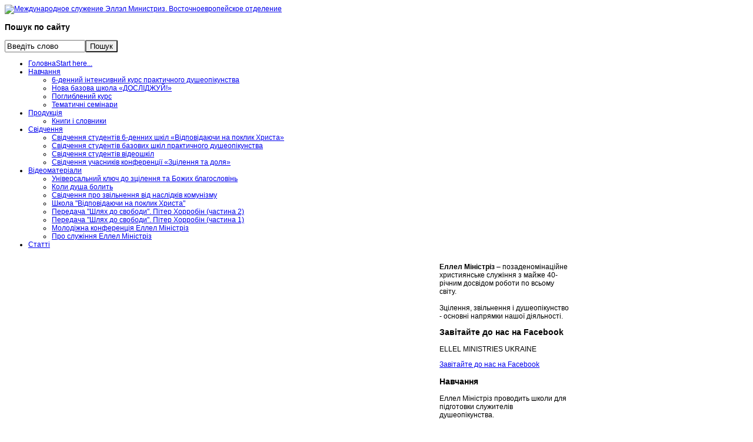

--- FILE ---
content_type: text/html; charset=utf-8
request_url: http://ellel.org.ua/index.php/ssylki
body_size: 8316
content:
<!DOCTYPE html PUBLIC "-//W3C//DTD XHTML 1.0 Transitional//EN" "http://www.w3.org/TR/xhtml1/DTD/xhtml1-transitional.dtd">
<!-- JSN_Epic_FREE 4.2.3 -->
<html xmlns="http://www.w3.org/1999/xhtml" xml:lang="ru-ru" lang="ru-ru" dir="ltr">
<head>
	  <base href="http://ellel.org.ua/index.php/ssylki" />
  <meta http-equiv="content-type" content="text/html; charset=utf-8" />
  <meta name="author" content="Администратор" />
  <meta name="generator" content="Joomla! - Open Source Content Management" />
  <title>Посилання</title>
  <link href="/templates/jsn_epic_free/favicon.ico" rel="shortcut icon" type="image/vnd.microsoft.icon" />
  <link href="http://ellel.org.ua/index.php/component/search/?Itemid=268&amp;format=opensearch" rel="search" title="Искать Еллел Міністріз Україна" type="application/opensearchdescription+xml" />
  <link rel="stylesheet" href="/media/system/css/modal.css" type="text/css" />
  <link rel="stylesheet" href="/components/com_imageshow/assets/css/style.css" type="text/css" />
  <link rel="stylesheet" href="/plugins/system/qluetip/qluetip/css/tip.css" type="text/css" />
  <link rel="stylesheet" href="/templates/system/css/system.css" type="text/css" />
  <link rel="stylesheet" href="/templates/system/css/general.css" type="text/css" />
  <link rel="stylesheet" href="/templates/jsn_epic_free/css/template.css" type="text/css" />
  <link rel="stylesheet" href="/templates/jsn_epic_free/css/template_blue.css" type="text/css" />
  <link rel="stylesheet" href="/media/com_acymailing/css/module_default_box_blue.css" type="text/css" />
  <script src="/media/system/js/mootools-core.js" type="text/javascript"></script>
  <script src="/media/system/js/core.js" type="text/javascript"></script>
  <script src="/media/system/js/caption.js" type="text/javascript"></script>
  <script src="/media/system/js/modal.js" type="text/javascript"></script>
  <script src="/media/system/js/mootools-more.js" type="text/javascript"></script>
  <script src="/components/com_imageshow/assets/js/swfobject.js" type="text/javascript"></script>
  <script src="/components/com_imageshow/assets/js/jsn_is_extultils.js" type="text/javascript"></script>
  <script src="/components/com_imageshow/assets/js/jsn_is_imageshow.js" type="text/javascript"></script>
  <script src="/plugins/system/qluetip/qluetip/js/qluetip-1_4.js" type="text/javascript"></script>
  <script src="/templates/jsn_epic_free/js/jsn_utils.js" type="text/javascript"></script>
  <script src="/templates/jsn_epic_free/js/jsn_template.js" type="text/javascript"></script>
  <script src="/media/com_acymailing/js/acymailing_module.js" type="text/javascript"></script>
  <script type="text/javascript">
window.addEvent('load', function() {
				new JCaption('img.caption');
			});
		window.addEvent('domready', function() {

			SqueezeBox.initialize({});
			SqueezeBox.assign($$('a.modal'), {
				parse: 'rel'
			});
		});
			// Add the controlbar
			if(typeof hs !== "undefined") {
				hs.addSlideshow({
					slideshowGroup: "82",
					interval: 5000,
					repeat: false,
					useControls: true,
					fixedControls: "fit",
					overlayOptions: {
						opacity: .75,
						position: "bottom center",
						hideOnMouseOut: true
					}
				});
			}
		
				window.addEvent('domready', function(){
	    			JSNISImageShow.alternativeContent();	
	    		});
			
			var templateParams				= {};
			templateParams.templatePath		= "/templates/jsn_epic_free";
			templateParams.enableRTL		= false;
			JSNTemplate.initTemplate(templateParams);
	window.addEvent('load', function() {
				new JCaption('img.caption');
			});
		window.addEvent('domready', function() {

			SqueezeBox.initialize({});
			SqueezeBox.assign($$('a.modal'), {
				parse: 'rel'
			});
		});
			// Add the controlbar
			if(typeof hs !== "undefined") {
				hs.addSlideshow({
					slideshowGroup: "88",
					interval: 5000,
					repeat: false,
					useControls: true,
					fixedControls: "fit",
					overlayOptions: {
						opacity: .75,
						position: "bottom center",
						hideOnMouseOut: true
					}
				});
			}
		
				window.addEvent('domready', function(){
	    			JSNISImageShow.alternativeContent();	
	    		});
			
			var templateParams				= {};
			templateParams.templatePath		= "/templates/jsn_epic_free";
			templateParams.enableRTL		= false;
			JSNTemplate.initTemplate(templateParams);
	
			// Add the controlbar
			if(typeof hs !== "undefined") {
				hs.addSlideshow({
					slideshowGroup: "{articleID}",
					interval: 5000,
					repeat: false,
					useControls: true,
					fixedControls: "fit",
					overlayOptions: {
						opacity: .75,
						position: "bottom center",
						hideOnMouseOut: true
					}
				});
			}
		window.addEvent('load', function() {
				new JCaption('img.caption');
			});
		window.addEvent('domready', function() {

			SqueezeBox.initialize({});
			SqueezeBox.assign($$('a.modal'), {
				parse: 'rel'
			});
		});
			// Add the controlbar
			if(typeof hs !== "undefined") {
				hs.addSlideshow({
					slideshowGroup: "88",
					interval: 5000,
					repeat: false,
					useControls: true,
					fixedControls: "fit",
					overlayOptions: {
						opacity: .75,
						position: "bottom center",
						hideOnMouseOut: true
					}
				});
			}
		
				window.addEvent('domready', function(){
	    			JSNISImageShow.alternativeContent();	
	    		});
			
			var templateParams				= {};
			templateParams.templatePath		= "/templates/jsn_epic_free";
			templateParams.enableRTL		= false;
			JSNTemplate.initTemplate(templateParams);
	
			// Add the controlbar
			if(typeof hs !== "undefined") {
				hs.addSlideshow({
					slideshowGroup: "{articleID}",
					interval: 5000,
					repeat: false,
					useControls: true,
					fixedControls: "fit",
					overlayOptions: {
						opacity: .75,
						position: "bottom center",
						hideOnMouseOut: true
					}
				});
			}
		
			// Add the controlbar
			if(typeof hs !== "undefined") {
				hs.addSlideshow({
					slideshowGroup: "{articleID}",
					interval: 5000,
					repeat: false,
					useControls: true,
					fixedControls: "fit",
					overlayOptions: {
						opacity: .75,
						position: "bottom center",
						hideOnMouseOut: true
					}
				});
			}
		window.addEvent('load', function() {
				new JCaption('img.caption');
			});
		window.addEvent('domready', function() {

			SqueezeBox.initialize({});
			SqueezeBox.assign($$('a.modal'), {
				parse: 'rel'
			});
		});
			// Add the controlbar
			if(typeof hs !== "undefined") {
				hs.addSlideshow({
					slideshowGroup: "88",
					interval: 5000,
					repeat: false,
					useControls: true,
					fixedControls: "fit",
					overlayOptions: {
						opacity: .75,
						position: "bottom center",
						hideOnMouseOut: true
					}
				});
			}
		
				window.addEvent('domready', function(){
	    			JSNISImageShow.alternativeContent();	
	    		});
			
			var templateParams				= {};
			templateParams.templatePath		= "/templates/jsn_epic_free";
			templateParams.enableRTL		= false;
			JSNTemplate.initTemplate(templateParams);
	
			// Add the controlbar
			if(typeof hs !== "undefined") {
				hs.addSlideshow({
					slideshowGroup: "{articleID}",
					interval: 5000,
					repeat: false,
					useControls: true,
					fixedControls: "fit",
					overlayOptions: {
						opacity: .75,
						position: "bottom center",
						hideOnMouseOut: true
					}
				});
			}
		
			// Add the controlbar
			if(typeof hs !== "undefined") {
				hs.addSlideshow({
					slideshowGroup: "{articleID}",
					interval: 5000,
					repeat: false,
					useControls: true,
					fixedControls: "fit",
					overlayOptions: {
						opacity: .75,
						position: "bottom center",
						hideOnMouseOut: true
					}
				});
			}
		
			// Add the controlbar
			if(typeof hs !== "undefined") {
				hs.addSlideshow({
					slideshowGroup: "{articleID}",
					interval: 5000,
					repeat: false,
					useControls: true,
					fixedControls: "fit",
					overlayOptions: {
						opacity: .75,
						position: "bottom center",
						hideOnMouseOut: true
					}
				});
			}
		window.addEvent('load', function() {
				new JCaption('img.caption');
			});
		window.addEvent('domready', function() {

			SqueezeBox.initialize({});
			SqueezeBox.assign($$('a.modal'), {
				parse: 'rel'
			});
		});
			// Add the controlbar
			if(typeof hs !== "undefined") {
				hs.addSlideshow({
					slideshowGroup: "88",
					interval: 5000,
					repeat: false,
					useControls: true,
					fixedControls: "fit",
					overlayOptions: {
						opacity: .75,
						position: "bottom center",
						hideOnMouseOut: true
					}
				});
			}
		
				window.addEvent('domready', function(){
	    			JSNISImageShow.alternativeContent();	
	    		});
			
			var templateParams				= {};
			templateParams.templatePath		= "/templates/jsn_epic_free";
			templateParams.enableRTL		= false;
			JSNTemplate.initTemplate(templateParams);
	
			// Add the controlbar
			if(typeof hs !== "undefined") {
				hs.addSlideshow({
					slideshowGroup: "{articleID}",
					interval: 5000,
					repeat: false,
					useControls: true,
					fixedControls: "fit",
					overlayOptions: {
						opacity: .75,
						position: "bottom center",
						hideOnMouseOut: true
					}
				});
			}
		
			// Add the controlbar
			if(typeof hs !== "undefined") {
				hs.addSlideshow({
					slideshowGroup: "{articleID}",
					interval: 5000,
					repeat: false,
					useControls: true,
					fixedControls: "fit",
					overlayOptions: {
						opacity: .75,
						position: "bottom center",
						hideOnMouseOut: true
					}
				});
			}
		
			// Add the controlbar
			if(typeof hs !== "undefined") {
				hs.addSlideshow({
					slideshowGroup: "{articleID}",
					interval: 5000,
					repeat: false,
					useControls: true,
					fixedControls: "fit",
					overlayOptions: {
						opacity: .75,
						position: "bottom center",
						hideOnMouseOut: true
					}
				});
			}
		
			// Add the controlbar
			if(typeof hs !== "undefined") {
				hs.addSlideshow({
					slideshowGroup: "{articleID}",
					interval: 5000,
					repeat: false,
					useControls: true,
					fixedControls: "fit",
					overlayOptions: {
						opacity: .75,
						position: "bottom center",
						hideOnMouseOut: true
					}
				});
			}
		window.addEvent('load', function() {
				new JCaption('img.caption');
			});
		window.addEvent('domready', function() {

			SqueezeBox.initialize({});
			SqueezeBox.assign($$('a.modal'), {
				parse: 'rel'
			});
		});
			// Add the controlbar
			if(typeof hs !== "undefined") {
				hs.addSlideshow({
					slideshowGroup: "88",
					interval: 5000,
					repeat: false,
					useControls: true,
					fixedControls: "fit",
					overlayOptions: {
						opacity: .75,
						position: "bottom center",
						hideOnMouseOut: true
					}
				});
			}
		
				window.addEvent('domready', function(){
	    			JSNISImageShow.alternativeContent();	
	    		});
			
			var templateParams				= {};
			templateParams.templatePath		= "/templates/jsn_epic_free";
			templateParams.enableRTL		= false;
			JSNTemplate.initTemplate(templateParams);
	
			// Add the controlbar
			if(typeof hs !== "undefined") {
				hs.addSlideshow({
					slideshowGroup: "{articleID}",
					interval: 5000,
					repeat: false,
					useControls: true,
					fixedControls: "fit",
					overlayOptions: {
						opacity: .75,
						position: "bottom center",
						hideOnMouseOut: true
					}
				});
			}
		
			// Add the controlbar
			if(typeof hs !== "undefined") {
				hs.addSlideshow({
					slideshowGroup: "{articleID}",
					interval: 5000,
					repeat: false,
					useControls: true,
					fixedControls: "fit",
					overlayOptions: {
						opacity: .75,
						position: "bottom center",
						hideOnMouseOut: true
					}
				});
			}
		
			// Add the controlbar
			if(typeof hs !== "undefined") {
				hs.addSlideshow({
					slideshowGroup: "{articleID}",
					interval: 5000,
					repeat: false,
					useControls: true,
					fixedControls: "fit",
					overlayOptions: {
						opacity: .75,
						position: "bottom center",
						hideOnMouseOut: true
					}
				});
			}
		
			// Add the controlbar
			if(typeof hs !== "undefined") {
				hs.addSlideshow({
					slideshowGroup: "{articleID}",
					interval: 5000,
					repeat: false,
					useControls: true,
					fixedControls: "fit",
					overlayOptions: {
						opacity: .75,
						position: "bottom center",
						hideOnMouseOut: true
					}
				});
			}
		
			// Add the controlbar
			if(typeof hs !== "undefined") {
				hs.addSlideshow({
					slideshowGroup: "{articleID}",
					interval: 5000,
					repeat: false,
					useControls: true,
					fixedControls: "fit",
					overlayOptions: {
						opacity: .75,
						position: "bottom center",
						hideOnMouseOut: true
					}
				});
			}
		window.addEvent('load', function() {
				new JCaption('img.caption');
			});
		window.addEvent('domready', function() {

			SqueezeBox.initialize({});
			SqueezeBox.assign($$('a.modal'), {
				parse: 'rel'
			});
		});
			// Add the controlbar
			if(typeof hs !== "undefined") {
				hs.addSlideshow({
					slideshowGroup: "88",
					interval: 5000,
					repeat: false,
					useControls: true,
					fixedControls: "fit",
					overlayOptions: {
						opacity: .75,
						position: "bottom center",
						hideOnMouseOut: true
					}
				});
			}
		
				window.addEvent('domready', function(){
	    			JSNISImageShow.alternativeContent();	
	    		});
			
			var templateParams				= {};
			templateParams.templatePath		= "/templates/jsn_epic_free";
			templateParams.enableRTL		= false;
			JSNTemplate.initTemplate(templateParams);
	
			// Add the controlbar
			if(typeof hs !== "undefined") {
				hs.addSlideshow({
					slideshowGroup: "{articleID}",
					interval: 5000,
					repeat: false,
					useControls: true,
					fixedControls: "fit",
					overlayOptions: {
						opacity: .75,
						position: "bottom center",
						hideOnMouseOut: true
					}
				});
			}
		
			// Add the controlbar
			if(typeof hs !== "undefined") {
				hs.addSlideshow({
					slideshowGroup: "{articleID}",
					interval: 5000,
					repeat: false,
					useControls: true,
					fixedControls: "fit",
					overlayOptions: {
						opacity: .75,
						position: "bottom center",
						hideOnMouseOut: true
					}
				});
			}
		
			// Add the controlbar
			if(typeof hs !== "undefined") {
				hs.addSlideshow({
					slideshowGroup: "{articleID}",
					interval: 5000,
					repeat: false,
					useControls: true,
					fixedControls: "fit",
					overlayOptions: {
						opacity: .75,
						position: "bottom center",
						hideOnMouseOut: true
					}
				});
			}
		
			// Add the controlbar
			if(typeof hs !== "undefined") {
				hs.addSlideshow({
					slideshowGroup: "{articleID}",
					interval: 5000,
					repeat: false,
					useControls: true,
					fixedControls: "fit",
					overlayOptions: {
						opacity: .75,
						position: "bottom center",
						hideOnMouseOut: true
					}
				});
			}
		
			// Add the controlbar
			if(typeof hs !== "undefined") {
				hs.addSlideshow({
					slideshowGroup: "{articleID}",
					interval: 5000,
					repeat: false,
					useControls: true,
					fixedControls: "fit",
					overlayOptions: {
						opacity: .75,
						position: "bottom center",
						hideOnMouseOut: true
					}
				});
			}
		
			// Add the controlbar
			if(typeof hs !== "undefined") {
				hs.addSlideshow({
					slideshowGroup: "{articleID}",
					interval: 5000,
					repeat: false,
					useControls: true,
					fixedControls: "fit",
					overlayOptions: {
						opacity: .75,
						position: "bottom center",
						hideOnMouseOut: true
					}
				});
			}
		window.addEvent('load', function() {
				new JCaption('img.caption');
			});
		window.addEvent('domready', function() {

			SqueezeBox.initialize({});
			SqueezeBox.assign($$('a.modal'), {
				parse: 'rel'
			});
		});
			// Add the controlbar
			if(typeof hs !== "undefined") {
				hs.addSlideshow({
					slideshowGroup: "88",
					interval: 5000,
					repeat: false,
					useControls: true,
					fixedControls: "fit",
					overlayOptions: {
						opacity: .75,
						position: "bottom center",
						hideOnMouseOut: true
					}
				});
			}
		
				window.addEvent('domready', function(){
	    			JSNISImageShow.alternativeContent();	
	    		});
			
			var templateParams				= {};
			templateParams.templatePath		= "/templates/jsn_epic_free";
			templateParams.enableRTL		= false;
			JSNTemplate.initTemplate(templateParams);
	
			// Add the controlbar
			if(typeof hs !== "undefined") {
				hs.addSlideshow({
					slideshowGroup: "{articleID}",
					interval: 5000,
					repeat: false,
					useControls: true,
					fixedControls: "fit",
					overlayOptions: {
						opacity: .75,
						position: "bottom center",
						hideOnMouseOut: true
					}
				});
			}
		
			// Add the controlbar
			if(typeof hs !== "undefined") {
				hs.addSlideshow({
					slideshowGroup: "{articleID}",
					interval: 5000,
					repeat: false,
					useControls: true,
					fixedControls: "fit",
					overlayOptions: {
						opacity: .75,
						position: "bottom center",
						hideOnMouseOut: true
					}
				});
			}
		
			// Add the controlbar
			if(typeof hs !== "undefined") {
				hs.addSlideshow({
					slideshowGroup: "{articleID}",
					interval: 5000,
					repeat: false,
					useControls: true,
					fixedControls: "fit",
					overlayOptions: {
						opacity: .75,
						position: "bottom center",
						hideOnMouseOut: true
					}
				});
			}
		
			// Add the controlbar
			if(typeof hs !== "undefined") {
				hs.addSlideshow({
					slideshowGroup: "{articleID}",
					interval: 5000,
					repeat: false,
					useControls: true,
					fixedControls: "fit",
					overlayOptions: {
						opacity: .75,
						position: "bottom center",
						hideOnMouseOut: true
					}
				});
			}
		
			// Add the controlbar
			if(typeof hs !== "undefined") {
				hs.addSlideshow({
					slideshowGroup: "{articleID}",
					interval: 5000,
					repeat: false,
					useControls: true,
					fixedControls: "fit",
					overlayOptions: {
						opacity: .75,
						position: "bottom center",
						hideOnMouseOut: true
					}
				});
			}
		
			// Add the controlbar
			if(typeof hs !== "undefined") {
				hs.addSlideshow({
					slideshowGroup: "{articleID}",
					interval: 5000,
					repeat: false,
					useControls: true,
					fixedControls: "fit",
					overlayOptions: {
						opacity: .75,
						position: "bottom center",
						hideOnMouseOut: true
					}
				});
			}
		
			// Add the controlbar
			if(typeof hs !== "undefined") {
				hs.addSlideshow({
					slideshowGroup: "{articleID}",
					interval: 5000,
					repeat: false,
					useControls: true,
					fixedControls: "fit",
					overlayOptions: {
						opacity: .75,
						position: "bottom center",
						hideOnMouseOut: true
					}
				});
			}
		<!--
					var acymailing = Array();
					acymailing['NAMECAPTION'] = 'Ваше ім’я';
					acymailing['NAME_MISSING'] = 'Пожалуйста, введите ваше имя';
					acymailing['EMAILCAPTION'] = 'Ваша адреса ел.пошти';
					acymailing['VALID_EMAIL'] = 'Пожалуйста, введите корректный эл. адрес';
					acymailing['ACCEPT_TERMS'] = 'Пожалуйста, ознакомьтесь с \'Условиями и положениями\'';
					acymailing['CAPTCHA_MISSING'] = 'Пожалуйста, введите защитный код, отображаемый на картинке';
					acymailing['NO_LIST_SELECTED'] = 'Пожалуйста, выберите рассылки, на которые вы хотите подписаться';
			//-->window.addEvent('load', function() {
				new JCaption('img.caption');
			});
		window.addEvent('domready', function() {

			SqueezeBox.initialize({});
			SqueezeBox.assign($$('a.modal'), {
				parse: 'rel'
			});
		});
			// Add the controlbar
			if(typeof hs !== "undefined") {
				hs.addSlideshow({
					slideshowGroup: "88",
					interval: 5000,
					repeat: false,
					useControls: true,
					fixedControls: "fit",
					overlayOptions: {
						opacity: .75,
						position: "bottom center",
						hideOnMouseOut: true
					}
				});
			}
		
				window.addEvent('domready', function(){
	    			JSNISImageShow.alternativeContent();	
	    		});
			
			var templateParams				= {};
			templateParams.templatePath		= "/templates/jsn_epic_free";
			templateParams.enableRTL		= false;
			JSNTemplate.initTemplate(templateParams);
	
			// Add the controlbar
			if(typeof hs !== "undefined") {
				hs.addSlideshow({
					slideshowGroup: "{articleID}",
					interval: 5000,
					repeat: false,
					useControls: true,
					fixedControls: "fit",
					overlayOptions: {
						opacity: .75,
						position: "bottom center",
						hideOnMouseOut: true
					}
				});
			}
		
			// Add the controlbar
			if(typeof hs !== "undefined") {
				hs.addSlideshow({
					slideshowGroup: "{articleID}",
					interval: 5000,
					repeat: false,
					useControls: true,
					fixedControls: "fit",
					overlayOptions: {
						opacity: .75,
						position: "bottom center",
						hideOnMouseOut: true
					}
				});
			}
		
			// Add the controlbar
			if(typeof hs !== "undefined") {
				hs.addSlideshow({
					slideshowGroup: "{articleID}",
					interval: 5000,
					repeat: false,
					useControls: true,
					fixedControls: "fit",
					overlayOptions: {
						opacity: .75,
						position: "bottom center",
						hideOnMouseOut: true
					}
				});
			}
		
			// Add the controlbar
			if(typeof hs !== "undefined") {
				hs.addSlideshow({
					slideshowGroup: "{articleID}",
					interval: 5000,
					repeat: false,
					useControls: true,
					fixedControls: "fit",
					overlayOptions: {
						opacity: .75,
						position: "bottom center",
						hideOnMouseOut: true
					}
				});
			}
		
			// Add the controlbar
			if(typeof hs !== "undefined") {
				hs.addSlideshow({
					slideshowGroup: "{articleID}",
					interval: 5000,
					repeat: false,
					useControls: true,
					fixedControls: "fit",
					overlayOptions: {
						opacity: .75,
						position: "bottom center",
						hideOnMouseOut: true
					}
				});
			}
		
			// Add the controlbar
			if(typeof hs !== "undefined") {
				hs.addSlideshow({
					slideshowGroup: "{articleID}",
					interval: 5000,
					repeat: false,
					useControls: true,
					fixedControls: "fit",
					overlayOptions: {
						opacity: .75,
						position: "bottom center",
						hideOnMouseOut: true
					}
				});
			}
		
			// Add the controlbar
			if(typeof hs !== "undefined") {
				hs.addSlideshow({
					slideshowGroup: "{articleID}",
					interval: 5000,
					repeat: false,
					useControls: true,
					fixedControls: "fit",
					overlayOptions: {
						opacity: .75,
						position: "bottom center",
						hideOnMouseOut: true
					}
				});
			}
		<!--
					var acymailing = Array();
					acymailing['NAMECAPTION'] = 'Ваше ім’я';
					acymailing['NAME_MISSING'] = 'Пожалуйста, введите ваше имя';
					acymailing['EMAILCAPTION'] = 'Ваша адреса ел.пошти';
					acymailing['VALID_EMAIL'] = 'Пожалуйста, введите корректный эл. адрес';
					acymailing['ACCEPT_TERMS'] = 'Пожалуйста, ознакомьтесь с \'Условиями и положениями\'';
					acymailing['CAPTCHA_MISSING'] = 'Пожалуйста, введите защитный код, отображаемый на картинке';
					acymailing['NO_LIST_SELECTED'] = 'Пожалуйста, выберите рассылки, на которые вы хотите подписаться';
			//-->
			// Add the controlbar
			if(typeof hs !== "undefined") {
				hs.addSlideshow({
					slideshowGroup: "{articleID}",
					interval: 5000,
					repeat: false,
					useControls: true,
					fixedControls: "fit",
					overlayOptions: {
						opacity: .75,
						position: "bottom center",
						hideOnMouseOut: true
					}
				});
			}
		
  </script>

	
<!--[if IE 6]>
<link href="/templates/jsn_epic_free/css/jsn_fixie6.css" rel="stylesheet" type="text/css" />
<script src="/templates/jsn_epic_free/js/jsn_fixpng.js"></script>
<![endif]-->

<!--[if IE 7]>
<link href="/templates/jsn_epic_free/css/jsn_fixie7.css" rel="stylesheet" type="text/css" />
<![endif]-->

<style type="text/css">
			#jsn-page {
				width: 960px;
			}
			
			#jsn-pos-promo {
				float: left;
			}
			
		#jsn-pos-promo-left {
			float: left;
			width: 23%;
		}
		#jsn-pos-promo {
			width: 77%;
		}
		#jsn-pos-promo-right {
			float: right;
			width: 23%;
		}
		
		#jsn-content_inner {
			right: 77%;
		}
		#jsn-content_inner1 {
			left: 77%;
		}
			
		#jsn-content_inner2 {
			left: 77%;
		}
		#jsn-content_inner3 {
			right: 77%;
		}
			
		#jsn-leftsidecontent {
			float: left;
			width: 23%;
			left: -54%;
		}
		#jsn-maincontent {
			float: left;
			width: 54%;
			left: 23%;
		}
		#jsn-rightsidecontent {
			float: right;
			width: 23%;
		}
		
		#jsn-pos-innerleft {
			float: left;
			width: 28%;
			left: -100%;
		}
		#jsn-centercol {
			float: left;
			width: 100%;
			left: 0;
		}
		#jsn-pos-innerright {
			float: right;
			width: 28%;
		}
		
	#jsn-master.jsn-textstyle-business {
		font-family: Arial, Helvetica, sans-serif;
	}
	
	#jsn-master.jsn-textstyle-Array {
		font-family: Verdana, Geneva, Arial, Helvetica, sans-serif;
	}
	
	#jsn-master.jsn-textstyle-Array {
		font-family: Verdana, Geneva, Arial, Helvetica, sans-serif;
	}
	
	#jsn-master.jsn-textstyle-Array {
		font-family: Verdana, Geneva, Arial, Helvetica, sans-serif;
	}
	
	#jsn-master.jsn-textstyle-Array {
		font-family: Verdana, Geneva, Arial, Helvetica, sans-serif;
	}
	
	#jsn-master.jsn-textstyle-Array {
		font-family: Verdana, Geneva, Arial, Helvetica, sans-serif;
	}
	
	#jsn-master.jsn-textstyle-Array {
		font-family: Verdana, Geneva, Arial, Helvetica, sans-serif;
	}
	
	#jsn-master.jsn-textstyle-Array {
		font-family: Verdana, Geneva, Arial, Helvetica, sans-serif;
	}
	
	#jsn-master.jsn-textstyle-Array {
		font-family: Verdana, Geneva, Arial, Helvetica, sans-serif;
	}
	
	#jsn-master.jsn-textstyle-Array {
		font-family: Verdana, Geneva, Arial, Helvetica, sans-serif;
	}
	
	#jsn-master.jsn-textstyle-Array {
		font-family: Verdana, Geneva, Arial, Helvetica, sans-serif;
	}
	
	#jsn-master.jsn-textstyle-business.jsn-textsize-medium {
		font-size: 75%;
	}
	</style>

<meta name="google-site-verification" content="" />

<script type="text/javascript">
 var _gaq = _gaq || [];
 _gaq.push(['_setAccount', 'UA-30880913-1']);
_gaq.push(['_trackPageview']);
					
 (function() {
  var ga = document.createElement('script'); ga.type = 'text/javascript'; ga.async = true;
  ga.src = ('https:' == document.location.protocol ? 'https://ssl' : 'http://www') + '.google-analytics.com/ga.js';
  var s = document.getElementsByTagName('script')[0]; s.parentNode.insertBefore(ga, s);
 })();
</script>

</head>
<body id="jsn-master" class="jsn-textstyle-business jsn-textsize-medium jsn-color-blue jsn-direction-ltr">
	<div id="jsn-page">
			<div id="jsn-header">
			<div id="jsn-logo">
			<a href="/index.php" title="Международное служение Эллэл Министриз. Восточноевропейское отделение">				<img src="/templates/jsn_epic_free/images/logo.png" alt="Международное служение Эллэл Министриз. Восточноевропейское отделение" />
			</a>			</div>
			<div id="jsn-headerright">
							<div id="jsn-pos-top">
					<div class=" jsn-modulecontainer"><div class="jsn-modulecontainer_inner"><h3 class="jsn-moduletitle"><span class="jsn-moduleicon">Пошук по сайту</span></h3><div class="jsn-modulecontent"><form action="/index.php/ssylki" method="post">
	<div class="search">
		<label for="mod-search-searchword"></label><input name="searchword" id="mod-search-searchword" maxlength="20"  class="inputbox" type="text" size="15" value="Введіть слово"  onblur="if (this.value=='') this.value='Введіть слово';" onfocus="if (this.value=='Введіть слово') this.value='';" /><input type="submit" style="border-radius:2px" value="Пошук" class="button" onclick="this.form.searchword.focus();"/>	<input type="hidden" name="task" value="search" />
	<input type="hidden" name="option" value="com_search" />
	<input type="hidden" name="Itemid" value="268" />
	</div>
</form>
<div class="clearbreak"></div></div></div></div>
				</div>
						</div>
		</div>
		<div id="jsn-body">
					<div id="jsn-menu" class="clearafter">
							<div id="jsn-pos-mainmenu">
					<div class=" jsn-modulecontainer"><div class="jsn-modulecontainer_inner"><div class="jsn-modulecontent">
<ul class="menu-mainmenu">
<li  class="first icon-home"><a  href="/" title="Start here..." >
	<span>
		<span class="jsn-menutitle">Головна</span><span class="jsn-menudescription">Start here...</span>	</span>
  </a></li><li  class="parent"><a  href="/index.php/shkoly" >
	<span>
		Навчання	</span>
  </a><ul><li  class="first"><a  href="/index.php/shkoly/6-dnevnyj-intensivnyj-kurs-prakticheskogo-dushepopechitelstva" >
	<span>
		6-денний інтенсивний курс практичного душеопікунства	</span>
  </a></li><li ><a  href="/index.php/shkoly/bazovaya-shkola-issleduj" >
	<span>
		Нова базова школа «ДОСЛІДЖУЙ!»	</span>
  </a></li><li ><a  href="/index.php/shkoly/uglubljonnyj-kurs" >
	<span>
		Поглиблений курс	</span>
  </a></li><li  class="last"><a  href="/index.php/shkoly/tematicheskie-seminary" >
	<span>
		Тематичні семінари	</span>
  </a></li></ul></li><li  class="parent"><a  href="/index.php/produktsiya" >
	<span>
		Продукція	</span>
  </a><ul><li  class="first last"><a  href="/index.php/produktsiya/knigi-i-slovari" >
	<span>
		Книги і словники	</span>
  </a></li></ul></li><li  class="parent"><a  href="/index.php/svidetelstva" >
	<span>
		Свідчення	</span>
  </a><ul><li  class="first"><a  href="/index.php/svidetelstva/svidetelstva-studentov-6-dnevnykh-shkol-qotvechaya-na-prizyv-khristaq" >
	<span>
		Свідчення студентів 6-денних шкіл «Відповідаючи на поклик Христа»	</span>
  </a></li><li ><a  href="/index.php/svidetelstva/svidetelstva-studentov-bazovykh-shkol-prakticheskogo-dushepopechitelstva" >
	<span>
		Свідчення студентів базових шкіл практичного душеопікунства	</span>
  </a></li><li ><a  href="/index.php/svidetelstva/svidetelstva-studentov-videoshkol" >
	<span>
		Свідчення студентів відеошкіл	</span>
  </a></li><li  class="last"><a  href="/index.php/svidetelstva/svidetelstva-uchastnikov-konferentsii-qistselenie-i-sudbaq" >
	<span>
		Свідчення учасників конференції «Зцілення та доля»	</span>
  </a></li></ul></li><li  class="parent"><a  href="/index.php/videomaterialy" >
	<span>
		Відеоматеріали	</span>
  </a><ul><li  class="first"><a  href="/index.php/videomaterialy/universalnyj-klyuch-k-istseleniyu-i-bozhim-blagosloveniyam" >
	<span>
		Універсальний ключ до зцілення та Божих благословінь	</span>
  </a></li><li ><a  href="/index.php/videomaterialy/kogda-dusha-bolit" >
	<span>
		Коли душа болить	</span>
  </a></li><li ><a  href="/index.php/videomaterialy/svidetelstvo-ob-osvobozhdenii-ot-posledstvij-kommunizma" >
	<span>
		Свідчення про звільнення від наслідків комунізму	</span>
  </a></li><li ><a  href="/index.php/videomaterialy/shkola-qotvechaya-na-prizyv-khristaq" >
	<span>
		Школа "Відповідаючи на поклик Христа"	</span>
  </a></li><li ><a  href="/index.php/videomaterialy/peredacha-qput-k-svobodeq-piter-khorrobin-chast-2" >
	<span>
		Передача "Шлях до свободи". Пітер Хорробін (частина 2)	</span>
  </a></li><li ><a  href="/index.php/videomaterialy/peredacha-qput-k-svobodeq-piter-khorrobin-chast-1" >
	<span>
		Передача "Шлях до свободи". Пітер Хорробін (частина 1)	</span>
  </a></li><li ><a  href="/index.php/videomaterialy/molodezhnaya-konferentsiya-ellel-ministriz" >
	<span>
		Молодіжна конференція Еллел Міністріз	</span>
  </a></li><li  class="last"><a  href="/index.php/videomaterialy/o-sluzhenii-ellel-ministriz" >
	<span>
		Про служіння Еллел Міністріз	</span>
  </a></li></ul></li><li  class="last"><a  href="/index.php/stati" >
	<span>
		Статті	</span>
  </a></li></ul><div class="clearbreak"></div></div></div></div>
				</div>
						</div>
					<div id="jsn-content-top" class="jsn-haspromoright ">
				<div id="jsn-promo" class="clearafter">
			                    <div id="jsn-pos-promo">
                        <div class=" jsn-modulecontainer"><div class="jsn-modulecontainer_inner"><div class="jsn-top"><div class="jsn-top_inner"></div></div><div class="jsn-middle"><div class="jsn-middle_inner"><div class="jsn-modulecontent"><!-- JSN ImageShow FREE 3.1.3 - Theme Classic 1.1.0 --><div class="jsnis-container"><div class="jsnis-gallery"><script type="text/javascript"> window.onbeforeunload = function() {} </script><object height="240" width="100%" class="jsnis-flash-object" classid="clsid:d27cdb6e-ae6d-11cf-96b8-444553540000" codebase="http://download.macromedia.com/pub/shockwave/cabs/flash/swflash.cab#version=9,0,0,0" id="jsn-imageshow-1Y8sM">
				<param name="bgcolor" value="#ffffff"/>
				<param name="menu" value="false"/>
				<param name="wmode" value="opaque"/>
				<param name="allowFullScreen" value="true"/>
				<param name="allowScriptAccess" value="sameDomain" />
				<param name="movie" value="http://ellel.org.ua/plugins/jsnimageshow/themeclassic/themeclassic/assets/swf/Gallery.swf"/>
				<param name="flashvars" value="baseurl=http://ellel.org.ua/plugins/jsnimageshow/themeclassic/themeclassic/assets/swf/&amp;showcase=http://ellel.org.ua/index.php?option=com_imageshow%26view=show%26showcase_id=2%26format=showcase&amp;showlist=http://ellel.org.ua/index.php?option=com_imageshow%26view=show%26showlist_id=3%26format=showlist&amp;language=&amp;edition=free"/><embed src="http://ellel.org.ua/plugins/jsnimageshow/themeclassic/themeclassic/assets/swf/Gallery.swf" menu="false" bgcolor="#ffffff" width="100%" height="240" name="jsn-imageshow-1Y8sM" align="middle" allowScriptAccess="sameDomain" allowFullScreen="true" type="application/x-shockwave-flash" pluginspage="http://www.adobe.com/go/getflashplayer" wmode="opaque" flashvars="baseurl=http://ellel.org.ua/plugins/jsnimageshow/themeclassic/themeclassic/assets/swf/&amp;showcase=http://ellel.org.ua/index.php?option=com_imageshow%26view=show%26showcase_id=2%26format=showcase&amp;showlist=http://ellel.org.ua/index.php?option=com_imageshow%26view=show%26showlist_id=3%26format=showlist&amp;language=&amp;edition=free" /></object></div><div class="jsnis-altcontent" style="width:100%; height:240px;"><script type="text/javascript">

							window.addEvent("domready", function(){
								JSNISImageShow.resizeIMG("jsnis-js-gallery-index-696f773e2c52552", "jsnis-slide-gallery-696f773e2c52552");
							});
							window.addEvent("load", function(){
								JSNISImageShow.resizeIMG("jsnis-js-gallery-index-696f773e2c52552", "jsnis-slide-gallery-696f773e2c52552");
							});
						</script>
<div id="jsnis-slide-gallery-696f773e2c52552" class="jsnis-slide-gallery" style="position: relative; width:100%; height:240px"><a href="/?option=com_imageshow&amp;view=show&amp;format=jsgallery&amp;showlist_id=3&amp;image_index=0&amp;back_page=aHR0cDovL2VsbGVsLm9yZy51YS9pbmRleC5waHAvc3N5bGtp">
								<img id="jsnis-js-gallery-index-696f773e2c52552" style="position:absolute;" src="http://ellel.org.ua/images/slideshow/thumb1.jpg" alt=""/>
						  </a></div></div><div class="jsnis-seocontent"><p><a href="http://www.joomlashine.com" title="Joomla gallery">Joomla gallery</a> by joomlashine.com</p><div><p>Ellel</p><p></p><ul><li><p>thumb1.jpg</p><p><a href="http://www.ellel/images/slideshow/thumb1.jpg">http://www.ellel/images/slideshow/thumb1.jpg</a></p></li><li><p>thumb2.jpg</p><p><a href="http://www.ellel/images/slideshow/thumb2.jpg">http://www.ellel/images/slideshow/thumb2.jpg</a></p></li><li><p>thumb3.jpg</p><p><a href="http://www.ellel/images/slideshow/thumb3.jpg">http://www.ellel/images/slideshow/thumb3.jpg</a></p></li><li><p>thumb4.jpg</p><p><a href="http://www.ellel/images/slideshow/thumb4.jpg">http://www.ellel/images/slideshow/thumb4.jpg</a></p></li><li><p>thumb5.jpg</p><p><a href="http://www.ellel/images/slideshow/thumb5.jpg">http://www.ellel/images/slideshow/thumb5.jpg</a></p></li></ul></div></div></div><div class="clearbreak"></div></div></div></div><div class="jsn-bottom"><div class="jsn-bottom_inner"></div></div></div></div>
                    </div>
			                    <div id="jsn-pos-promo-right">
						<div class=" jsn-modulecontainer"><div class="jsn-modulecontainer_inner"><div class="jsn-top"><div class="jsn-top_inner"></div></div><div class="jsn-middle"><div class="jsn-middle_inner"><div class="jsn-modulecontent">
<p style="text-align: left;">
	<strong>Еллел Міністріз</strong> &ndash; позаденомінаційне християнське служіння з майже 40-річним досвідом роботи по всьому світу.<br />
	<br />
	Зцілення, звільнення і душеопікунство - основні напрямки нашої діяльності.</p>
<div class="clearbreak"></div></div></div></div><div class="jsn-bottom"><div class="jsn-bottom_inner"></div></div></div></div>
                    </div>
							</div>
						</div>
					<div id="jsn-content" class="jsn-hasleft jsn-hasright ">
				<div id="jsn-content_inner"><div id="jsn-content_inner1"><div id="jsn-content_inner2"><div id="jsn-content_inner3"><div id="jsn-content_inner4"><div id="jsn-content_inner5"><div id="jsn-content_inner6"><div id="jsn-content_inner7">
					<div id="jsn-maincontent">
						<div id="jsn-centercol">
							<div id="jsn-centercol_inner">
										<div id="jsn-pos-breadcrumbs">
									<span class="breadcrumbs pathway clearafter">
<a href="/" class="first">Головна</a><span class="current">Посилання</span></span>
								</div>
										
<div id="system-message-container">
</div>
										<div id="jsn-mainbody-content">
											<div id="jsn-mainbody">
										<div class="com-content ">
	<div class="article">
				
			
		
				
		
				<div class="jsn-article-toolbar">
							<ul class="jsn-article-tools">
															<li class="jsn-article-print-button">
						<a href="/index.php/ssylki?tmpl=component&amp;print=1&amp;page=" class="jsn-article-print-button" title="Печать" onclick="window.open(this.href,'win2','status=no,toolbar=no,scrollbars=yes,titlebar=no,menubar=no,resizable=yes,width=640,height=480,directories=no,location=no'); return false;" rel="nofollow">&nbsp;</a>						</li>
																<li class="jsn-article-email-button">
						<a href="/index.php/component/mailto/?tmpl=component&amp;template=jsn_epic_free&amp;link=aHR0cDovL2VsbGVsLm9yZy51YS9pbmRleC5waHAvc3N5bGtp" class="jsn-article-email-button" title="E-mail" onclick="window.open(this.href,'win2','width=400,height=350,menubar=yes,resizable=yes'); return false;">&nbsp;</a>						</li>
									
									
							
				</ul>
				
		
					</div>
				
				
		<div class="jsn-article-content" style="font-size: 14px">
			
							<h2 style="text-align: center;">
	Посилання</h2>
<p>
	&nbsp;</p>
<div class="text-info">
	<p>
		Офіційний сайт Еллел Міністріз<br />
		<strong><a href="http://www.ellelministries.org" target="_blank">http://www.ellelministries.org</a></strong></p>
</div>
<p>
	&nbsp;</p>
<div class="text-info">
	<p>
		Блог Пітера Хорробіна<br />
		<strong><a href="http://peterhorrobin.com" target="_blank">http://peterhorrobin.com</a></strong></p>
</div>
<p>
	&nbsp;</p>
<div class="text-info">
	<p>
		Християнське книжкове видавництво<br />
		<strong><a href="http://www.sovereignworld.com" target="_blank">http://www.sovereignworld.com</a></strong></p>
</div>
 	
			
					</div>
		<span class="article_separator">&nbsp;</span> 
			</div>
</div>
									</div>
										</div>
									</div>
						</div>
							<div class="clearbreak"></div></div>
							<div id="jsn-leftsidecontent">
						<div id="jsn-leftsidecontent_inner">
				                        <div id="jsn-pos-left-top">
	                        	<div class="box-grey jsn-modulecontainer"><div class="jsn-modulecontainer_inner"><div class="jsn-top"><div class="jsn-top_inner"></div></div><div class="jsn-middle"><div class="jsn-middle_inner"><div class="jsn-modulecontent">
<p style="text-align: center;">
	<a class="link-highlight" href="http://ellel.org.ua/index.php/shkoly/bazovaya-shkola-issleduj"><img src="/images/remote/http--www.ellel.org.ua-images-news-2019-issledui.jpg" style="border-width: 0px; border-style: solid;" /></a></p>
<div class="clearbreak"></div></div></div></div><div class="jsn-bottom"><div class="jsn-bottom_inner"></div></div></div></div><div class="box-yellow jsn-modulecontainer"><div class="jsn-modulecontainer_inner"><div class="jsn-top"><div class="jsn-top_inner"></div></div><div class="jsn-middle"><div class="jsn-middle_inner"><h3 class="jsn-moduletitle"><span class="jsn-moduleicon">Календар подій</span></h3><div class="jsn-modulecontent">
<ul class="menu-calendar">
<li  class="first last"><a  href="/index.php/kurs-prakticheskogo-dushepopechitelstva-issleduj-onlajn-2024-2025-gg" >
	<span>
		Курс практичного душеопікунства "Досліджуй" (онлайн) 2025 - 2026 рр.	</span>
  </a></li></ul><div class="clearbreak"></div></div></div></div><div class="jsn-bottom"><div class="jsn-bottom_inner"></div></div></div></div><div class="box-yellow jsn-modulecontainer"><div class="jsn-modulecontainer_inner"><div class="jsn-top"><div class="jsn-top_inner"></div></div><div class="jsn-middle"><div class="jsn-middle_inner"><h3 class="jsn-moduletitle"><span class="jsn-moduleicon">Підписка на календар подій</span></h3><div class="jsn-modulecontent"><div class="acymailing_modulebox-yellow" id="acymailing_module_formAcymailing1">
	<div class="acymailing_fulldiv" id="acymailing_fulldiv_formAcymailing1"  >
		<form id="formAcymailing1" action="/index.php/ssylki" onsubmit="return submitacymailingform('optin','formAcymailing1')" method="post" name="formAcymailing1"  >
		<div class="acymailing_module_form" >
									<table class="acymailing_form">
				<tr>
												<td class="acyfield_name">
								<input style="border: 1px solid #C4C4C4;border-radius: 4px;padding: 4px;width: 140px;" id="user_name_formAcymailing1"  onfocus="if(this.value == 'Ваше ім’я') this.value = '';" onblur="if(this.value=='') this.value='Ваше ім’я';" class="inputbox" type="text" name="user[name]" size="19" value="Ваше ім’я" />
							</td> </tr><tr>							<td class="acyfield_email">
								<input style="border: 1px solid #C4C4C4;border-radius: 4px;padding: 4px;width: 140px;" id="user_email_formAcymailing1"  onfocus="if(this.value == 'Ваша адреса ел.пошти') this.value = '';" onblur="if(this.value=='') this.value='Ваша адреса ел.пошти';" class="inputbox" type="text" name="user[email]" size="19" value="Ваша адреса ел.пошти" />
							</td> </tr><tr>					<td  class="acysubbuttons">
												<input class="button subbutton" type="submit" value="Підписатися" name="Submit" onclick="try{ return submitacymailingform('optin','formAcymailing1'); }catch(err){alert('The form could not be submitted '+err);return false;}"/>
											</td>
				</tr>
			</table>
						<input type="hidden" name="ajax" value="1"/>
			<input type="hidden" name="ctrl" value="sub"/>
			<input type="hidden" name="task" value="notask"/>
			<input type="hidden" name="redirect" value="http%3A%2F%2Fellel.org.ua%2Findex.php%2Fssylki"/>
			<input type="hidden" name="redirectunsub" value="http%3A%2F%2Fellel.org.ua%2Findex.php%2Fssylki"/>
			<input type="hidden" name="option" value="com_acymailing"/>
						<input type="hidden" name="hiddenlists" value="1"/>
			<input type="hidden" name="acyformname" value="formAcymailing1" />
									</div>
		</form>
	</div>
	</div><div class="clearbreak"></div></div></div></div><div class="jsn-bottom"><div class="jsn-bottom_inner"></div></div></div></div>
	                        </div>
	        							<div id="jsn-leftside-middle" class="jsn-positionscontainer jsn-positionscontainer1">
					                            <div id="jsn-pos-left">
	                             	<div class="box-yellow jsn-modulecontainer"><div class="jsn-modulecontainer_inner"><div class="jsn-top"><div class="jsn-top_inner"></div></div><div class="jsn-middle"><div class="jsn-middle_inner"><h3 class="jsn-moduletitle"><span class="jsn-moduleicon">Про нас...</span></h3><div class="jsn-modulecontent">
<ul class="menu-treemenu">
<li  class="first"><a  href="/index.php/o-nas" >
	<span>
		Про нас	</span>
  </a></li><li ><a  href="/index.php/kontakty" >
	<span>
		Контакти	</span>
  </a></li><li  class="current active last"><a class="current" href="/index.php/ssylki" >
	<span>
		Посилання	</span>
  </a></li></ul><div class="clearbreak"></div></div></div></div><div class="jsn-bottom"><div class="jsn-bottom_inner"></div></div></div></div>
	                            </div>
	            	                            <div class="clearbreak"></div>
							</div>
									</div>
					</div>
							<div id="jsn-rightsidecontent">
						<div id="jsn-rightsidecontent_inner">
				                        <div id="jsn-pos-right-top">
	                          	<div class="box-grey jsn-modulecontainer"><div class="jsn-modulecontainer_inner"><div class="jsn-top"><div class="jsn-top_inner"></div></div><div class="jsn-middle"><div class="jsn-middle_inner"><h3 class="jsn-moduletitle"><span class="jsn-moduleicon">Наша продукція</span></h3><div class="jsn-modulecontent">
<p style="text-align: center;">
	<a class="link-highlight" href="/index.php/produktsiya?id=66#15"><img border="0" src="/images/books/sm_book_12_doors_3.png" /><br />
	<strong> &laquo;Дванадцять старовинних дверей до свободи&raquo;<br />
	Отто Бікслер</strong></a></p>
<hr />
<p style="text-align: center;">
	<a class="link-highlight" href="/index.php/produktsiya?id=66#14"><img border="0" src="/images/books/sm_book_iscelenie_ot_shoka_i_travm.png" /><br />
	<strong>&quot;Зцілення від наслідків нещасних випадків, шоку і травм&quot;<br />
	Пітер Хорробін</strong></a></p>
<hr />
<p style="text-align: center;">
	<a class="link-highlight" href="/index.php/produktsiya?id=66#13"><img border="0" src="/images/books/sm_book_alternative_med.png" /><br />
	<strong>&quot;Небезпека альтернативної медицини&quot;<br />
	Девід Крос і Джон Беррі</strong></a></p>
<hr />
<p style="text-align: center;">
	<a class="link-highlight" href="/index.php/produktsiya?id=66#12"><img border="0" src="/images/books/sm_book_razoblachenie_opasnosti_boevih_iskusstv.png" /><br />
	<strong>&quot;Викриття небезпеки бойових мистецтв і йоги&quot;<br />
	Віто Ралло</strong></a></p>
<hr />
<p style="text-align: center;">
	<a class="link-highlight" href="/index.php/produktsiya?id=66#16"><img border="0" src="/images/books/sm_book_war_emotions.png" /><br />
	<strong>&quot;Емоції війни&quot;</strong><br />
	Практичний посібник для душеопікунів</a></p>
<div class="clearbreak"></div></div></div></div><div class="jsn-bottom"><div class="jsn-bottom_inner"></div></div></div></div>
	                        </div>
	        						</div>
					</div>
						<div class="clearbreak"></div></div></div></div></div></div></div></div></div>
			</div>
					<div id="jsn-content-bottom">
			                <div id="jsn-pos-content-bottom" class="jsn-modulescontainer jsn-horizontallayout jsn-modulescontainer3 clearafter">
                	<div class=" jsn-modulecontainer"><div class="jsn-modulecontainer_inner"><div class="jsn-top"><div class="jsn-top_inner"></div></div><div class="jsn-middle"><div class="jsn-middle_inner"><h3 class="jsn-moduletitle"><span class="jsn-moduleicon">Завітайте до нас на Facebook</span></h3><div class="jsn-modulecontent">
<p>
	<a href="https://www.facebook.com/ellelministries.ukraine" style="text-align: center;" target="_blank"><img border="0" height="110" src="/images/ellel/ellelfacebook.png" style="float: left; border-width: 0px; border-style: initial;" width="118" /></a></p>
<p>
	ELLEL MINISTRIES UKRAINE</p>
<p>
	<a class="link-action" href="https://www.facebook.com/ellelministries.ukraine" target="_blank">Завітайте до нас на Facebook</a></p>
<div class="clearbreak"></div></div></div></div><div class="jsn-bottom"><div class="jsn-bottom_inner"></div></div></div></div><div class=" jsn-modulecontainer"><div class="jsn-modulecontainer_inner"><div class="jsn-top"><div class="jsn-top_inner"></div></div><div class="jsn-middle"><div class="jsn-middle_inner"><h3 class="jsn-moduletitle"><span class="jsn-moduleicon">Навчання</span></h3><div class="jsn-modulecontent">
<p style="text-align: left;">
	<a href="/index.php/shkoly/"><img border="0" src="/images/ellel/bibleschool2.png" style="float: left; border: 0;" /></a>Еллел Міністріз проводить школи для підготовки служителів душеопікунства.</p>
<p>
	<strong><a class="link-action" href="/index.php/shkoly/">Детальніше...</a></strong></p>
<div class="clearbreak"></div></div></div></div><div class="jsn-bottom"><div class="jsn-bottom_inner"></div></div></div></div><div class=" jsn-modulecontainer"><div class="jsn-modulecontainer_inner"><div class="jsn-top"><div class="jsn-top_inner"></div></div><div class="jsn-middle"><div class="jsn-middle_inner"><h3 class="jsn-moduletitle"><span class="jsn-moduleicon">Youtube канал</span></h3><div class="jsn-modulecontent">
<p style="text-align: left;">
	<a href="https://www.youtube.com/channel/UCtsY1Xr01uypuMrPbvhcFjA" target="_blank"><img border="0" src="/images/ellel/youtube-channel.png" style="float: left; border: 0;" /></a>Канал Ellel Ministries</p>
<p>
	<a class="link-action" href="https://www.youtube.com/channel/UCtsY1Xr01uypuMrPbvhcFjA" target="_blank">Канал Еллел Міністріз Україна</a></p>
<div class="clearbreak"></div></div></div></div><div class="jsn-bottom"><div class="jsn-bottom_inner"></div></div></div></div>
                </div>
			            </div>
				</div>
			<div id="jsn-footer" class="jsn-positionscontainer jsn-positionscontainer2 clearafter">
					<div id="jsn-footerleft">
				<div id="jsn-pos-footer">
					<div class=" jsn-modulecontainer"><div class="jsn-modulecontainer_inner"><div class="jsn-modulecontent">
<p>Registered in the United Kingdom as The Christian Trust under charity number 1041237 and company number 02883771. Registered in Scotland under charity number SCO 38860. Registered office Ellel Grange, Bay Horse, Lancaster, LA2 0HN, United Kingdom.</p><div class="clearbreak"></div></div></div></div><div class=" jsn-modulecontainer"><div class="jsn-modulecontainer_inner"><div class="jsn-modulecontent">
<ul class="menu-divmenu">
<li  class="first">	<a  href="http://www.ellelministries.org" >
		<span>
		Ellel Ministries International		</span>
	</a>
	</li><li >	<a  href="http://peterhorrobin.com" >
		<span>
		Peter Horrobin		</span>
	</a>
	</li><li  class="last">	<a  href="http://www.sovereignworld.com" >
		<span>
		Christian Book Publisher		</span>
	</a>
	</li></ul><div class="clearbreak"></div></div></div></div>
				</div>
			</div>
					<div id="jsn-footerright">
				<div id="jsn-pos-bottom">
					<div class=" jsn-modulecontainer"><div class="jsn-modulecontainer_inner"><div class="jsn-modulecontent">
<p>
	Ellel Ministries. All rights reserved</p>
<div class="clearbreak"></div></div></div></div>
				</div>
			</div>
				</div>
		</div>
			<!-- <div id="jsn-brand">
			<a href="http://www.joomlashine.com" title="Free business joomla templates by joomlashine.com" target="_blank"> Free business joomla templates</a>		</div> -->
		
</body>
</html>